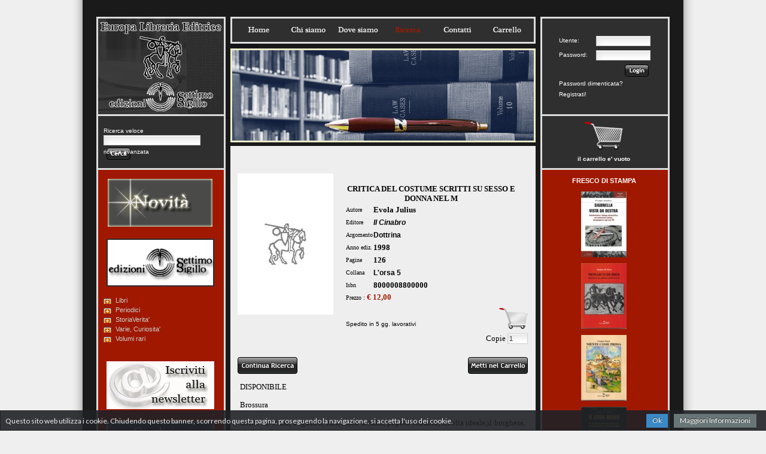

--- FILE ---
content_type: text/html
request_url: http://www.libreriaeuropa.it/scheda.asp?id=88
body_size: 73351
content:

<!DOCTYPE html PUBLIC "-//W3C//DTD XHTML 1.0 Transitional//EN" "http://www.w3.org/TR/xhtml1/DTD/xhtml1-transitional.dtd">
<html xmlns="http://www.w3.org/1999/xhtml">
<head>
<meta http-equiv="Content-Type" content="text/html; charset=utf-8" />

<title>Europa Libreria Editrice</title>
<link href="base.css" rel="stylesheet" type="text/css" />
<link rel="stylesheet" href="modal-message.css" type="text/css">
<script type="text/javascript" src="js/ajax.js"></script>
<script type="text/javascript" src="js/modal-message.js"></script>
<script type="text/javascript" src="js/ajax-dynamic-content.js"></script>

<script type="text/javascript" src="js/prototype.js"></script>
<script type="text/javascript" src="js/scriptaculous.js?load=effects,builder"></script>
<script type="text/javascript" src="js/lightbox.js"></script>
<link rel="stylesheet" href="css/lightbox.css" type="text/css" media="screen" />

<script type="text/javascript">
<!--
messageObj = new DHTML_modalMessage();	// We only create one object of this class
messageObj.setShadowOffset(5);	// Large shadow

function displayMessage(url)
{
	messageObj.setSource(url);
	messageObj.setCssClassMessageBox(false);
	messageObj.setSize(400,200);
	messageObj.setShadowDivVisible(true);	// Enable shadow for these boxes
	messageObj.display();
}

function displayStaticMessage(messageContent,cssClass)
{
	messageObj.setHtmlContent(messageContent);
	messageObj.setSize(300,230);
	messageObj.setCssClassMessageBox(cssClass);
	messageObj.setSource(false);	// no html source since we want to use a static message here.
	messageObj.setShadowDivVisible(true);	// Disable shadow for these boxes	
	messageObj.display();
}

function closeMessage()
{
	messageObj.close();	
}

// -->
</script>

<script type="text/javascript">
<!--
function MM_swapImgRestore() { //v3.0
  var i,x,a=document.MM_sr; for(i=0;a&&i<a.length&&(x=a[i])&&x.oSrc;i++) x.src=x.oSrc;
}
function MM_preloadImages() { //v3.0
  var d=document; if(d.images){ if(!d.MM_p) d.MM_p=new Array();
    var i,j=d.MM_p.length,a=MM_preloadImages.arguments; for(i=0; i<a.length; i++)
    if (a[i].indexOf("#")!=0){ d.MM_p[j]=new Image; d.MM_p[j++].src=a[i];}}
}

function MM_findObj(n, d) { //v4.01
  var p,i,x;  if(!d) d=document; if((p=n.indexOf("?"))>0&&parent.frames.length) {
    d=parent.frames[n.substring(p+1)].document; n=n.substring(0,p);}
  if(!(x=d[n])&&d.all) x=d.all[n]; for (i=0;!x&&i<d.forms.length;i++) x=d.forms[i][n];
  for(i=0;!x&&d.layers&&i<d.layers.length;i++) x=MM_findObj(n,d.layers[i].document);
  if(!x && d.getElementById) x=d.getElementById(n); return x;
}

function MM_swapImage() { //v3.0
  var i,j=0,x,a=MM_swapImage.arguments; document.MM_sr=new Array; for(i=0;i<(a.length-2);i+=3)
   if ((x=MM_findObj(a[i]))!=null){document.MM_sr[j++]=x; if(!x.oSrc) x.oSrc=x.src; x.src=a[i+2];}
}
//-->
</script>

<!-- news scroll -->
<script src="js/jquery.tools.min.js"></script>
<link rel="stylesheet" type="text/css" href="css/scrollable-vertical.css" />
<!---->
</head>
<body id="ricerca">
<div id="wrap">
<div style="float:left; width:243px; height:284px;"><div style="float:left; width:243px; height:191px;"><a href="index.asp" onmouseout="MM_swapImgRestore()" onmouseover="MM_swapImage('homelogo','','images/europa_bozza4_01over.jpg',1)"><img src="images/europa_bozza4_01.jpg" alt="Nuova Ricerca" name="homelogo" width="243" height="191" hspace=0 vspace=0 border=0 id="homelogo" /></a></div>
<div style="float:left; width:243px; height:93px; background-image:url(images/europa_bozza4_05.gif);">

<div id="trova" style="float:left; width:205px; margin-left:35px; margin-top:20px; height:44px;">
<div style="float:left; height:14px; width:205px; text-align:left;"><font size="1" color="#FFFFFF">Ricerca veloce</font></div>
<form method="POST" action="ricerca.asp" target="_parent" name="ricercatop" class="searchform" style="width:282px; height:24px;">
<div style="float:left; height:24px; width:205px; text-align:left;">
<div style="float:left; height:22px;"><font size="1px"><input name="completa" type="text" size="25" style="padding-left:1px; margin-top:1px;"/></font></div>
<div style="float:left; height:22px; margin-left:5px;"><INPUT onmouseout="MM_swapImgRestore()" onmouseover="MM_swapImage('show_ricerca','','images/bp_cercaover.png',1)" TYPE="image" SRC="images/bp_cerca.png" NAME="show_ricerca" id="show_ricerca" ALT="Cerca" style="border:none; padding:0; background:none;"></div>
</div>
</form>
<div style="float:left; height:14px; width:205px; text-align:left; margin-top:-3px;"><font size="1"><a href="ricerca.asp?ric=all" style="color:#fff;">ricerca avanzata</a></font></div>
</div>

</div>

<script>
  (function(i,s,o,g,r,a,m){i['GoogleAnalyticsObject']=r;i[r]=i[r]||function(){
  (i[r].q=i[r].q||[]).push(arguments)},i[r].l=1*new Date();a=s.createElement(o),
  m=s.getElementsByTagName(o)[0];a.async=1;a.src=g;m.parentNode.insertBefore(a,m)
  })(window,document,'script','//www.google-analytics.com/analytics.js','ga');

  ga('create', 'UA-10756949-15', 'auto');
  ga('set', 'anonymizeIp', true);
  ga('send', 'pageview');

</script></div>
<div style="float:left; width:518px; height:284px;">
<div style="float:left; width:518px; height:76px;"><link href="base.css" rel="stylesheet" type="text/css" />

<div style="float:left; width:508px; height:76px; background-image:url(images/europa_bozza4_02.gif); padding-left:10px; padding-top:37px;">
<ul id="topnav">
<li class="home"><a href="index.asp">Home</a></li>
<li class="chisiamo"><a href="chisiamo.asp">Chisiamo</a></li>
<li class="dovesiamo"><a href="dovesiamo.asp">Dovesiamo</a></li>
<li class="ricerca"><a href="ricerca.asp?ric=all">Ricerca</a></li>
<li class="contatti"><a href="contatti.asp">Contatti</a></li>
<li class="carrello"><a href="carrello.asp">Carrello</a></li>
</ul>
</div>
</div>
<div style="float:left; width:518px; height:168px;"><img src="images/europa_bozza4_04.gif" width="518" height="168" alt=""></div>
<div style="float:left; width:518px; height:40px; background-image:url(images/europa_bozza4_07.gif);"></div>
</div>
<div style="float:left; width:243px; height:284px;"><div style="float:left; width:243px; height:191px; background-image:url(images/europa_bozza4_03.png);">

<div style="float:left; margin-left:20px; margin-right:20px; margin-top:40px; width:150px; height:150px;">


 <div style="float:left; height:100px; width:150px; margin-top:20px; margin-left:15px;">
 <form method="POST" action="accesso.asp" target="_parent" style="margin:0px; padding:0px;">
 <div style="float:left; width:60px; height:24px;"><font class="testofontsx">Utente:</font></div>
 <div style="float:left; width:88px; height:24px; margin-left:2px;"><font size="1px"><input type="text" name="nome_utente" size="13"></font></div>
 <div style="float:left; width:60px; height:24px;"><font class="testofontsx">Password:</font></div>
 <div style="float:left; width:88px; height:24px; margin-left:2px;"><font size="1px"><input type="password" name="password" size="13"></font></div>
 <div style="float:left; width:40px; height:24px; margin-left:110px; text-align:left;"><INPUT onmouseout="MM_swapImgRestore()" onmouseover="MM_swapImage('show_login','','images/bp_loginover.png',1)" TYPE="image" SRC="images/bp_login.png" NAME="show_login" id="show_login" ALT="login" style="border:none; padding:0; background:none;"></div>
 <div style="float:left; width:150px; height:18px;"><font class="testofontsx"><a href="login.asp" style="color:#fff;">Password dimenticata?</a></font></div>
 <div style="float:left; width:150px; height:18px;"><font class="testofontsx"><a href="registrazione.asp" style="color:#fff;">Registrati!</a></font></div>
 <input type="hidden" name="pagefrom" value="/scheda.asp">
 <input type="hidden" name="pagequery" value="id=88">
 </form>
 </div>


</div>

</div>
<div style="float:left; width:243px; height:93px; background-image:url(images/europa_bozza4_06.gif);">

<div class="login_carrello" style="float:left; width:220px; margin-top:5px; text-align:center;">
 
  <div style="text-align:center;"><a href="carrello.asp"><img src="images/shoppingcartmed.png" alt="Carrello" width="64" height="64" border="0"/></a></div>
  <div style="text-align:center; margin-top:0px; color:#FFF;">il carrello e' vuoto</div>
 
</div>

</div>
</div>

<div id="content-wrap-home"><div id="content">
<div id="sidebar-left"><link href="base.css" rel="stylesheet" type="text/css" />


<div style="float:left; width:243px; min-height:386px; height:auto; background-image:url(images/europa_bozza4_08.gif);">

<div style="float:left; width:180px; height:80px; margin-left:42px; margin-top:15px; margin-bottom:5px;"><a href="ricerca.asp?novita=1"><IMG SRC="images/banner_novita2.gif" alt="Novita'" width="175" height="80" BORDER=0></a>
</div>

<div style="float:left; width:180px; height:80px; margin-left:40px; margin-top:15px; margin-bottom:15px;"><a href="ricerca.asp?editoreid=4"><IMG SRC="images/banner_settimosigillo.gif" alt="Casa Editrice Settimo Sigillo" width="180" height="80" BORDER=0></a>
</div>

<script type="text/javascript">
 jQuery.noConflict();
 jQuery(document).ready(function($){	
		$("a.trigger").click(function () {
		   $(this).next().animate({
			  height: 'toggle', opacity: 'toggle'
			}, "slow");
			$(this).toggleClass("opened");
			return false;
		}); 
	});
</script>
<div id="leftSide">
<a class="trigger" href="#">Libri</a>
<ul class="level1">
<li class="li-level1"><a class="trigger" href="#">Anni di piombo</a>
	<ul class="level2">
	<li class="li-level1"><a href="ricerca.asp?argomentoid=67">Approfondimenti</a></li>
	<li class="li-level1"><a href="ricerca.asp?argomentoid=66">Destra</a></li>
	<li class="li-level1"><a href="ricerca.asp?argomentoid=33">Neofascismo</a></li>
	<li class="li-level1"><a href="ricerca.asp?argomentoid=51">Sinistra</a></li>
	<li class="li-level1"><a href="ricerca.asp?argomentoid=50">Terrorismo</a></li>
	<li class="li-level1"><a href="ricerca.asp?argomentoid=65">Testimonianze</a></li>
	<li class="li-level1"><a href="ricerca.asp?argomentoid=1">Varia</a></li>
	</ul>
</li>
<li class="li-level1"><a class="trigger" href="#">Arte</a>
	<ul class="level2">
	<li class="li-level1"><a href="ricerca.asp?argomentoid=25">Architettura</a></li>
	<li class="li-level1"><a href="ricerca.asp?argomentoid=9">Dadaismo</a></li>
	<li class="li-level1"><a href="ricerca.asp?argomentoid=74">Fumetti</a></li>
	<li class="li-level1"><a href="ricerca.asp?argomentoid=45">Futurismo</a></li>
	<li class="li-level1"><a href="ricerca.asp?argomentoid=43">Saggi</a></li>
	<li class="li-level1"><a href="ricerca.asp?argomentoid=81">Pittura</a></li>
    </ul>
</li>
<li class="li-level1"><a class="trigger" href="#">Costume</a>
	<ul class="level2">
	<li class="li-level1"><a href="ricerca.asp?argomentoid=80">Cinema</a></li>
	<li class="li-level1"><a href="ricerca.asp?argomentoid=53">Folklore</a></li>
	<li class="li-level1"><a href="ricerca.asp?argomentoid=15">Mode</a></li>
	<li class="li-level1"><a href="ricerca.asp?argomentoid=78">Musica</a></li>
	<li class="li-level1"><a href="ricerca.asp?argomentoid=60">Sport</a></li>
	<li class="li-level1"><a href="ricerca.asp?argomentoid=1">Varia</a></li>
    </ul>
</li>
<li class="li-level1"><a class="trigger" href="#">Destra e dintorni</a>
	<ul class="level2">
	<li class="li-level1"><a href="ricerca.asp?argomentoid=31">Cultura</a></li>
	<li class="li-level1"><a href="ricerca.asp?argomentoid=8">Dottrina</a></li>
	<li class="li-level1"><a href="ricerca.asp?argomentoid=29">Msi</a></li>
	<li class="li-level1"><a href="ricerca.asp?argomentoid=33">Neofascismo</a></li>
	<li class="li-level1"><a href="ricerca.asp?argomentoid=1">Varia</a></li>
	</ul>
</li>
<li class="li-level1"><a class="trigger" href="#">Esoterismo</a>
	<ul class="level2">
	<li class="li-level1"><a href="ricerca.asp?argomentoid=14">Alchimia</a></li>
	<li class="li-level1"><a href="ricerca.asp?argomentoid=36">Antropologia</a></li>
	<li class="li-level1"><a href="ricerca.asp?argomentoid=58">Antroposofia</a></li>
	<li class="li-level1"><a href="ricerca.asp?argomentoid=56">Araldica</a></li>
	<li class="li-level1"><a href="ricerca.asp?argomentoid=24">Classici</a></li>
	<li class="li-level1"><a href="ricerca.asp?argomentoid=17">Cristiano</a></li>
	<li class="li-level1"><a href="ricerca.asp?argomentoid=8">Dottrina</a></li>
	<li class="li-level1"><a href="ricerca.asp?argomentoid=40">Interpretazioni</a></li>
	<li class="li-level1"><a href="ricerca.asp?argomentoid=68">Judaica</a></li>
	<li class="li-level1"><a href="ricerca.asp?argomentoid=76">Magia</a></li>
	<li class="li-level1"><a href="ricerca.asp?argomentoid=18">Massoneria</a></li>
	<li class="li-level1"><a href="ricerca.asp?argomentoid=1">Varia</a></li>
	</ul>
</li>
<li class="li-level1"><a class="trigger" href="#">Fascismo</a>
	<ul class="level2">
	<li class="li-level1"><a href="ricerca.asp?argomentoid=12">Altri fascismi</a></li>
	<li class="li-level1"><a href="ricerca.asp?argomentoid=62">Antifascismo</a></li>
	<li class="li-level1"><a href="ricerca.asp?argomentoid=2">Ideologia</a></li>
	<li class="li-level1"><a href="ricerca.asp?argomentoid=4">Italia</a></li>
	<li class="li-level1"><a href="ricerca.asp?argomentoid=13">Nazionalsocialismo</a></li>
	<li class="li-level1"><a href="ricerca.asp?argomentoid=30">RSI</a></li>
	<li class="li-level1"><a href="ricerca.asp?argomentoid=41">Seconda Guerra Mondiale</a></li>
	<li class="li-level1"><a href="ricerca.asp?argomentoid=77">Sindacalismo Rivoluzionario</a></li>
	<li class="li-level1"><a href="ricerca.asp?argomentoid=1">Varia</a></li>
	</ul>
</li>
<li class="li-level1"><a class="trigger" href="#">Filosofia</a>
	<ul class="level2">
	<li class="li-level1"><a href="ricerca.asp?argomentoid=37">Classica</a></li>
	<li class="li-level1"><a href="ricerca.asp?argomentoid=24">Classici</a></li>
	<li class="li-level1"><a href="ricerca.asp?argomentoid=6">Contemporanea</a></li>
	<li class="li-level1"><a href="ricerca.asp?argomentoid=40">Interpretazioni</a></li>
	<li class="li-level1"><a href="ricerca.asp?argomentoid=38">Medioevale</a></li>
	<li class="li-level1"><a href="ricerca.asp?argomentoid=11">Orientale</a></li>
	<li class="li-level1"><a href="ricerca.asp?argomentoid=1">Varia</a></li>
	</ul>
</li>
<li class="li-level1"><a class="trigger" href="#">Letteratura</a>
	<ul class="level2">
	<li class="li-level1"><a href="ricerca.asp?argomentoid=21">Atti convegni</a></li>
	<li class="li-level1"><a href="ricerca.asp?argomentoid=7">Biografie</a></li>
	<li class="li-level1"><a href="ricerca.asp?argomentoid=24">Classici</a></li>
	<li class="li-level1"><a href="ricerca.asp?argomentoid=19">Diari</a></li>
	<li class="li-level1"><a href="ricerca.asp?argomentoid=10">Epistolari</a></li>
	<li class="li-level1"><a href="ricerca.asp?argomentoid=54">Fantasy</a></li>
	<li class="li-level1"><a href="ricerca.asp?argomentoid=42">Poesia</a></li>
	<li class="li-level1"><a href="ricerca.asp?argomentoid=49">Racconti</a></li>
	<li class="li-level1"><a href="ricerca.asp?argomentoid=5">Romanzi</a></li>
	<li class="li-level1"><a href="ricerca.asp?argomentoid=43">Saggi</a></li>
	<li class="li-level1"><a href="ricerca.asp?argomentoid=39">Teatro</a></li>
	<li class="li-level1"><a href="ricerca.asp?argomentoid=1&materiaid=3">Varia</a></li>
	<li class="li-level1"><a href="ricerca.asp?argomentoid=20">Viaggi</a></li>
	</ul>
</li>
<li class="li-level1"><a class="trigger" href="#">Mitologia</a>
	<ul class="level2">
	<li class="li-level1"><a href="ricerca.asp?argomentoid=22">Nordica</a></li>
	<li class="li-level1"><a href="ricerca.asp?argomentoid=1">Varia</a></li>
	</ul>
</li>
<li class="li-level1"><a class="trigger" href="#">Politica</a>
	<ul class="level2">
	<li class="li-level1"><a href="ricerca.asp?argomentoid=3">Americanismo</a></li>
	<li class="li-level1"><a href="ricerca.asp?argomentoid=63">Anarchia</a></li>
	<li class="li-level1"><a href="ricerca.asp?argomentoid=34">Comunismo</a></li>
	<li class="li-level1"><a href="ricerca.asp?argomentoid=31">Cultura</a></li>
	<li class="li-level1"><a href="ricerca.asp?argomentoid=66">Destra</a></li>
	<li class="li-level1"><a href="ricerca.asp?argomentoid=8">Dottrina</a></li>
	<li class="li-level1"><a href="ricerca.asp?argomentoid=2">Ideologia</a></li>
	<li class="li-level1"><a href="ricerca.asp?argomentoid=47">Mondialismo</a></li>
	<li class="li-level1"><a href="ricerca.asp?argomentoid=51">Sinistra</a></li>
	<li class="li-level1"><a href="ricerca.asp?argomentoid=50">Terrorismo</a></li>
	<li class="li-level1"><a href="ricerca.asp?argomentoid=1">Varia</a></li>
	</ul>
</li>
<li class="li-level1"><a class="trigger" href="#">Religioni</a>
	<ul class="level2">
	<li class="li-level1"><a href="ricerca.asp?argomentoid=27">Cattolicesimo</a></li>
	<li class="li-level1"><a href="ricerca.asp?argomentoid=71">Ebraismo</a></li>
	<li class="li-level1"><a href="ricerca.asp?argomentoid=26">Islam</a></li>
	<li class="li-level1"><a href="ricerca.asp?argomentoid=75">Orientali</a></li>
	<li class="li-level1"><a href="ricerca.asp?argomentoid=43">Saggi</a></li>
	<li class="li-level1"><a href="ricerca.asp?argomentoid=1">Varia</a></li>
	</ul>
</li>
<li class="li-level1"><a class="trigger" href="#">Scienze</a>
	<ul class="level2">
	<li class="li-level1"><a href="ricerca.asp?argomentoid=36">Antropologia</a></li>
	<li class="li-level1"><a href="ricerca.asp?argomentoid=61">Corporativismo</a></li>
	<li class="li-level1"><a href="ricerca.asp?argomentoid=32">Ecologia</a></li>
	<li class="li-level1"><a href="ricerca.asp?argomentoid=35">Economia</a></li>
	<li class="li-level1"><a href="ricerca.asp?argomentoid=44">Etologia</a></li>
	<li class="li-level1"><a href="ricerca.asp?argomentoid=70">Sociologia</a></li>
	<li class="li-level1"><a href="ricerca.asp?argomentoid=1">Varia</a></li>
	</ul>
</li>
<li class="li-level1"><a class="trigger" href="#">Storia</a>
	<ul class="level2">
	<li class="li-level1"><a href="ricerca.asp?argomentoid=12">Altri fascismi</a></li>
	<li class="li-level1"><a href="ricerca.asp?argomentoid=72">Antica</a></li>
	<li class="li-level1"><a href="ricerca.asp?argomentoid=7">Biografie</a></li>
	<li class="li-level1"><a href="ricerca.asp?argomentoid=6">Contemporanea</a></li>
	<li class="li-level1"><a href="ricerca.asp?argomentoid=79">Etnonazionalismo</a></li>
	<li class="li-level1"><a href="ricerca.asp?argomentoid=23">Geopolitica</a></li>
	<li class="li-level1"><a href="ricerca.asp?argomentoid=2">Ideologia</a></li>
	<li class="li-level1"><a href="ricerca.asp?argomentoid=28">Insorgenze</a></li>
	<li class="li-level1"><a href="ricerca.asp?argomentoid=55">Medioevo</a></li>
	<li class="li-level1"><a href="ricerca.asp?argomentoid=48">Militaria</a></li>
	<li class="li-level1"><a href="ricerca.asp?argomentoid=46">Popoli in lotta</a></li>
	<li class="li-level1"><a href="ricerca.asp?argomentoid=64">Prima Guerra Mondiale</a></li>
	<li class="li-level1"><a href="ricerca.asp?argomentoid=52">Revisionismo</a></li>
	<li class="li-level1"><a href="ricerca.asp?argomentoid=57">Rinascimento</a></li>
	<li class="li-level1"><a href="ricerca.asp?argomentoid=73">Risorgimento</a></li>
	<li class="li-level1"><a href="ricerca.asp?argomentoid=59">Roma</a></li>
	<li class="li-level1"><a href="ricerca.asp?argomentoid=30">RSI</a></li>
	<li class="li-level1"><a href="ricerca.asp?argomentoid=43">Saggi</a></li>
	<li class="li-level1"><a href="ricerca.asp?argomentoid=41">Seconda Guerra Mondiale</a></li>
	<li class="li-level1"><a href="ricerca.asp?argomentoid=65">Testimonianze</a></li>
	<li class="li-level1"><a href="ricerca.asp?argomentoid=1">Varia</a></li>
	</ul>
</li>
<li class="li-level1"><a class="trigger" href="#">Tradizione</a>
	<ul class="level2">
	<li class="li-level1"><a href="ricerca.asp?argomentoid=69">Arti Marziali</a></li>
	<li class="li-level1"><a href="ricerca.asp?argomentoid=8&materiaid=6">Dottrina</a></li>
	<li class="li-level1"><a href="ricerca.asp?argomentoid=40">Interpretazioni</a></li>
	<li class="li-level1"><a href="ricerca.asp?argomentoid=22">Nordica</a></li>
	<li class="li-level1"><a href="ricerca.asp?argomentoid=11">Orientale</a></li>
	<li class="li-level1"><a href="ricerca.asp?argomentoid=16">Romana</a></li>
	<li class="li-level1"><a href="ricerca.asp?argomentoid=1">Varia</a></li>
	</ul>
</li>
</ul>
<div style="clear:both"></div>
<a class="trigger" href="#">Periodici</a>
<ul class="level2">
<li class="li-level1"><a href="ricerca.asp?soggettoid=19">Arthos - prima serie</a></li>
<li class="li-level1"><a href="ricerca.asp?soggettoid=3">Civilt&agrave;</a></li>
<li class="li-level1"><a href="ricerca.asp?soggettoid=7">Convivium</a></li>
<li class="li-level1"><a href="ricerca.asp?soggettoid=16">Corrispondenza Socialista</a></li>
<li class="li-level1"><a href="ricerca.asp?soggettoid=6">De Cive</a></li>
<li class="li-level1"><a href="ricerca.asp?soggettoid=10">Documenti sul comunismo</a></li>
<li class="li-level1"><a href="ricerca.asp?soggettoid=5">Eowin - Alternative femminili</a></li>
<li class="li-level1"><a href="ricerca.asp?soggettoid=1">Futuro Presente</a></li>
<li class="li-level1"><a href="ricerca.asp?soggettoid=11">Il Conciliatore</a></li>
<li class="li-level1"><a href="ricerca.asp?soggettoid=15">Il Settimanale</a></li>
<li class="li-level1"><a href="ricerca.asp?soggettoid=2">Intervento</a></li>
<li class="li-level1"><a href="ricerca.asp?soggettoid=9">L'altro regno</a></li>
<li class="li-level1"><a href="ricerca.asp?soggettoid=14">L'Espresso</a></li>
<li class="li-level1"><a href="ricerca.asp?soggettoid=12">La Tribuna</a></li>
<li class="li-level1"><a href="ricerca.asp?soggettoid=17">Le fotografie del Borghese</a></li>
<li class="li-level1"><a href="ricerca.asp?soggettoid=13">Libera iniziativa</a></li>
<li class="li-level1"><a href="ricerca.asp?soggettoid=4">Militia</a></li>
<li class="li-level1"><a href="ricerca.asp?soggettoid=24">Movimento</a></li>
<li class="li-level1"><a href="ricerca.asp?soggettoid=23">Ordine nuovo</a></li>
<li class="li-level1"><a href="ricerca.asp?soggettoid=21">Partecipare</a></li>
<li class="li-level1"><a href="ricerca.asp?soggettoid=22">Proposta</a></li>
<li class="li-level1"><a href="ricerca.asp?soggettoid=18">Rinascita</a></li>
<li class="li-level1"><a href="ricerca.asp?soggettoid=20">Solstitivm</a></li>
<li class="li-level1"><a href="ricerca.asp?soggettoid=8">Storia e Dossier</a></li>
</ul>
<div style="clear:both"></div>
<a class="trigger" href="#">StoriaVerita'</a>
<ul class="level2">
<li class="li-level1"><a href="#">Prima serie</a></li>
<li class="li-level1"><a href="#">Seconda serie</a></li>
<li class="li-level1"><a href="#">Speciale</a></li>
</ul>
<div style="clear:both"></div>
<a class="trigger" href="#">Varie, Curiosita'</a>
<ul class="level2">
<li class="li-level1"><a href="ricerca.asp?materiaid=28">Curiosit&agrave;</a></li>
</ul>
<div style="clear:both"></div>
<a class="trigger" href="#">Volumi rari</a>
<ul class="level2">
<li class="li-level1"><a href="ricerca.asp?argomentoid=82&materiaid=19">Almanacco</a></li>
<li class="li-level1"><a href="ricerca.asp?argomentoid=82&materiaid=14">Anni di piombo</a></li>
<li class="li-level1"><a href="ricerca.asp?argomentoid=82&materiaid=23">Atti e convegni</a></li>
<li class="li-level1"><a href="ricerca.asp?argomentoid=82&materiaid=16">Biografie</a></li>
<li class="li-level1"><a href="ricerca.asp?argomentoid=82&materiaid=9">Costume</a></li>
<li class="li-level1"><a href="ricerca.asp?argomentoid=82&materiaid=25">Dossier</a></li>
<li class="li-level1"><a href="ricerca.asp?argomentoid=82&materiaid=22">Economia</a></li>
<li class="li-level1"><a href="ricerca.asp?argomentoid=82&materiaid=4">Filosofia</a></li>
<li class="li-level1"><a href="ricerca.asp?argomentoid=82&materiaid=0">Geografia</a></li>
<li class="li-level1"><a href="ricerca.asp?argomentoid=82&materiaid=15">Geopolitica</a></li>
<li class="li-level1"><a href="ricerca.asp?argomentoid=82&materiaid=20">Ideologia</a></li>
<li class="li-level1"><a href="ricerca.asp?argomentoid=82&materiaid=21">Inchiesta</a></li>
<li class="li-level1"><a href="ricerca.asp?argomentoid=82&materiaid=3">Letteratura</a></li>
<li class="li-level1"><a href="ricerca.asp?argomentoid=82&materiaid=17">Locale</a></li>
<li class="li-level1"><a href="ricerca.asp?argomentoid=82&materiaid=18">Memorie</a></li>
<li class="li-level1"><a href="ricerca.asp?argomentoid=82&materiaid=24">Militaria</a></li>
<li class="li-level1"><a href="ricerca.asp?argomentoid=82&materiaid=1">Politica</a></li>
<li class="li-level1"><a href="ricerca.asp?argomentoid=82&materiaid=5">Storia</a></li>
<li class="li-level1"><a href="ricerca.asp?argomentoid=82&materiaid=6">Tradizione</a></li>
<li class="li-level1"><a href="ricerca.asp?argomentoid=82&materiaid=26">Viaggi</a></li>
</ul>
</div>

<div style="float:left; width:180px; height:80px; margin-left:40px; margin-top:15px; margin-bottom:5px;"><a href="mailinglist.asp"><IMG SRC="images/banner_newsletter.gif" alt="Newsletter" width="180" height="80" BORDER=0></a>
</div>

<div style="float:left; width:180px; height:80px; margin-left:40px; margin-top:15px; margin-bottom:5px;"><a href="condizionipag.asp"><IMG SRC="images/condizioni.jpg" alt="Condizioni" width="180" height="80" BORDER=0></a>
</div>

</div>
</div>
<div id="content-centrale" style="position:relative;">

<div style="float:left; margin-left:0px; margin-right:0px; margin-bottom:20px; width:518px; min-height:386px; height:auto;">

<div style="float:left; margin-left:10px; margin-right:10px; width:498px;">

<div style="float:none;	margin:0px; border:0px solid #bdbdbd; padding:5px; height: auto; min-height:640px; text-align:center;">
  
<div style="position:relative; width:auto;">
<table width="100%" border="0" style="border-left-style: none; border-right-style: none; border-left-color:#000080; border-right-color:#000080" cellspacing="1">
<form method="post" action="carrelloins.asp">
<tr><td rowspan="13" width="160" height="124" valign="top" align="center">

<IMG SRC="images/blank.jpg" width="160" height="236" ALT="" border="0">

</td></tr>
<tr><td colspan="3" valign="bottom" style="height: 6px"><font face="tahoma" size=1>&nbsp;</font></td></tr>
<tr><td colspan="3" height="25" valign="top"><font face="tahoma" size=2><b>CRITICA DEL COSTUME SCRITTI SU SESSO E DONNA NEL M</b></font></td></tr>
<tr><td height="20" width="140" align="left"><font face="tahoma" size=1 style="margin-left:20px">Autore</font></td>
<td colspan="2" height="20" align="left"><font face="tahoma" size=2><b>Evola Julius</b></font></td></tr>
<tr><td height="20" width="140" align="left"><font face="tahoma" size=1 style="margin-left:20px">Editore</font></td>
<td colspan="2" height="20" align="left"><font class="testofontscheda"><b><em><a href="ricerca.asp?editoreid=28">
Il Cinabro</a></em></b></font></td></tr>

<tr><td height="20" width="140" align="left"><font face="tahoma" size=1 style="margin-left:20px">Argomento</font></td>
<td colspan="2" height="20" align="left"><font class="testofontscheda"><b><a href="ricerca.asp?argomentoid=8">Dottrina</a></b></font></td></tr>

<tr><td height="20" width="140" align="left"><font face="tahoma" size=1 style="margin-left:20px">Anno ediz.</font></td>
<td colspan="2" height="20" align="left"><font face="tahoma" size=2><b>1998</b></font></td></tr>
<tr><td height="20" width="140" align="left"><font face="tahoma" size=1 style="margin-left:20px">Pagine</font></td>
<td colspan="2" height="20" align="left"><font face="tahoma" size=2><b>126</b></font></td></tr>
<tr><td height="20" width="140" align="left"><font face="tahoma" size=1 style="margin-left:20px">Collana</font></td>
<td colspan="2" height="20" align="left"><font class="testofontscheda"><b><a href="ricerca.asp?collanaid=51">L'orsa 5</a></b></font></td></tr>
<tr><td height="20" width="140" align="left"><font face="tahoma" size=1 style="margin-left:20px">Isbn</font></td>
<td colspan="2" height="20" align="left"><font face="tahoma" size=2><b>8000008800000</b></font></td></tr>
<tr>
<td colspan="3" height="20" width="280" align="left">
   
   <font face="tahoma" size=1 style="margin-left:20px">Prezzo : </font><strong><font face="tahoma" color="#a01800" size="2">&euro; 12,00</font></strong>
   
</td>
</tr>
<tr><td height="10" colspan="2">
   
      <p class="align-left"><font class="testofont" size=1 style="margin-left:20px">Spedito in 5 gg. lavorativi</font></p>
   
</td>
<td height="20" align="right">

<INPUT TYPE="image" SRC="images/shoppingcart.png" NAME="show" ALT="Aggiungi nel carrello" style="border:none; padding:0px; background:none;">
<br /><font face="tahoma" size=2>Copie </font><input align="middle" class="dinput" type="text" name="quantita" size="3" maxlength="5" value="1">

</td>
</tr>
<tr>
<td width="160" rowspan="2" align="center" valign="top"></td>
<td width="100%" height="20" colspan="3" align="right"></td></tr>
<tr>
<td width="140" align="left" valign="top"><a href="ricerca.asp?pag=" onmouseout="MM_swapImgRestore()" onmouseover="MM_swapImage('contric','','images/b_continuaricercaover.png',1)"><img src="images/b_continuaricerca.png" alt="Ricerca" name="contric" width="100" height="28" hspace=0 vspace=0 border=0 id="contric" /></a></td>
<td width="140" valign="top" align="center"></td>
<td valign="top" align="right" width="140">

<INPUT onmouseout="MM_swapImgRestore()" onmouseover="MM_swapImage('metti','','images/b_mettinelcarrelloover.png',1)" TYPE="image" SRC="images/b_mettinelcarrello.png" NAME="metti" id="metti" ALT="Aggiungi nel carrello" style="border:none; padding:0; background:none;">

</td></tr>
<input  type="hidden" name="idarticolo" value="88">
<input type="hidden" name="isbn" value="8000008800000">
<input type="hidden" name="titolo" value="CRITICA DEL COSTUME SCRITTI SU SESSO E DONNA NEL M">
<input type="hidden" name="autore" value="EVOLA JULIUS">
<input type="hidden" name="editore" value="IL CINABRO">

<input type="hidden" name="prezzo" value="12,00">
<input type="hidden" name="sconto" value="0">
<input type="hidden" name="pagina" value="">
</form>

<tr><td colspan="4" valign="bottom" align="left"></td></tr>
 
      <tr>
        <td colspan="4" valign="bottom" align="left">
        <div style="float:none; margin:2px; margin-top:10px; border-top: 0px solid #a01800; padding:2px; height:auto;" align="justify"><font face="tahoma" size=2>DISPONIBILE</font></div>
        <div style="float:none; margin:2px; margin-top:10px; border-top: 0px solid #a01800; padding:2px; height:auto;" align="justify"><font face="tahoma" size=2>Brossura</font></div>
		
          <div style="float:none; margin:2px; margin-top:10px; border-top: 0px solid #a01800; padding:2px; height:auto;" align="justify"> <font face="tahoma" size=2>
            scritti da: roma, augustea, meridiano d'italia, popolo italiano, rivolta ideale,il borghese, civilta', playmen
          </font></div>
          </td>
      </tr>
</table>
</div>

<!-- Suggerimenti -->
<div style="float:none;	margin:2px;	padding:2px; height:auto" align="justify">
<h2>Altri titoli dello stesso autore</h2>


<div style="float:left; width:480px; height:115px; border-top:1px solid #b0091d; padding-top:5px;">
<div style="float:left; width:70px; height:100px;" class="img-shadow"><a href="scheda.asp?id=12830"><IMG SRC="wbresize.aspx?f=9788875576004.jpg&c=100&w=70&h=110&o=1&e=" ALT="" border="0" class="copertinahome"></a></div>

   <font class="testofont"><a href="scheda.asp?id=12830"><strong>ANTAIOS 1960-1970</strong></a>
   <br>Evola Julius
  - <em><a href="ricerca.asp?editoreid=635">
I Libri Del Borghese</a></em>
   <br>Isbn : 9788875576004 - (2019)</font>
   <br />
   
   <font class="testofont">Prezzo : </font><strong><font class="testofont" style="color:#a01800;"><font size="2">&euro; 16,00</font></font></strong>
   

</div>



<div style="float:left; width:480px; height:115px; border-top:1px solid #b0091d; padding-top:5px;">
<div style="float:left; width:70px; height:100px;" class="img-shadow"><a href="scheda.asp?id=5073"><IMG SRC="wbresize.aspx?f=9788889015629.jpg&c=100&w=70&h=110&o=1&e=" ALT="" border="0" class="copertinahome"></a></div>

   <font class="testofont"><a href="scheda.asp?id=5073"><strong>ANTICOMUNISMO POSITIVO</strong></a>
   <br>Evola Julius
  - <em><a href="ricerca.asp?editoreid=23">
Controcorrente</a></em>
   <br>Isbn : 9788889015629 - (2008)</font>
   <br />
   
   <font class="testofont">Prezzo : </font><strong><font class="testofont" style="color:#a01800;"><font size="2">&euro; 15,00</font></font></strong>
   

</div>



<div style="float:left; width:480px; height:115px; border-top:1px solid #b0091d; padding-top:5px;">
<div style="float:left; width:70px; height:100px;" class="img-shadow"><a href="scheda.asp?id=4357"><IMG SRC="wbresize.aspx?f=9788889015162.jpg&c=100&w=70&h=110&o=1&e=" ALT="" border="0" class="copertinahome"></a></div>

   <font class="testofont"><a href="scheda.asp?id=4357"><strong>APOLITIA</strong></a>
   <br>Evola Julius
  - <em><a href="ricerca.asp?editoreid=6">
Fondazione Julius Evola</a></em>
   <br>Isbn : 9788889015162 - (2004)</font>
   <br />
   
   <font class="testofont">Prezzo : </font><strong><font class="testofont" style="color:#a01800;"><font size="2">&euro; 12,00</font></font></strong>
   

</div>



<div style="float:left; width:480px; height:115px; border-top:1px solid #b0091d; padding-top:5px;">
<div style="float:left; width:70px; height:100px;" class="img-shadow"><a href="scheda.asp?id=16"><IMG SRC="wbresize.aspx?f=8000001600003.jpg&c=100&w=70&h=110&o=1&e=" ALT="" border="0" class="copertinahome"></a></div>

   <font class="testofont"><a href="scheda.asp?id=16"><strong>ARTE ASTRATTA</strong></a>
   <br>Evola Julius
  - <em><a href="ricerca.asp?editoreid=6">
Fondazione Julius Evola</a></em>
   <br>Isbn : 8000001600003 - (1992)</font>
   <br />
   
   <font class="testofont">Prezzo : </font><strong><font class="testofont" style="color:#a01800;"><font size="2">&euro; 6,00</font></font></strong>
   

</div>



<div style="float:left; width:480px; height:115px; border-top:1px solid #b0091d; padding-top:5px;">
<div style="float:left; width:70px; height:100px;" class="img-shadow"><a href="scheda.asp?id=15"><IMG SRC="wbresize.aspx?f=8000001500006.jpg&c=100&w=70&h=110&o=1&e=" ALT="" border="0" class="copertinahome"></a></div>

   <font class="testofont"><a href="scheda.asp?id=15"><strong>AUTODIFESA</strong></a>
   <br>Evola Julius
  - <em><a href="ricerca.asp?editoreid=6">
Fondazione Julius Evola</a></em>
   <br>Isbn : 8000001500006 - (1993)</font>
   <br />
   
   <font class="testofont">Prezzo : </font><strong><font class="testofont" style="color:#a01800;"><font size="2">&euro; 6,00</font></font></strong>
   

</div>



<div style="float:left; width:480px; height:115px; border-top:1px solid #b0091d; padding-top:5px;">
<div style="float:left; width:70px; height:100px;" class="img-shadow"><a href="scheda.asp?id=87"><IMG SRC="wbresize.aspx?f=8000008700003.jpg&c=100&w=70&h=110&o=1&e=" ALT="" border="0" class="copertinahome"></a></div>

   <font class="testofont"><a href="scheda.asp?id=87"><strong>CARATTERE</strong></a>
   <br>Evola Julius
  - <em><a href="ricerca.asp?editoreid=28">
Il Cinabro</a></em>
   <br>Isbn : 8000008700003 - (1996)</font>
   <br />
   
   <font class="testofont">Prezzo : </font><strong><font class="testofont" style="color:#a01800;"><font size="2">&euro; 8,00</font></font></strong>
   

</div>



<div style="float:left; width:480px; height:115px; border-top:1px solid #b0091d; padding-top:5px;">
<div style="float:left; width:70px; height:100px;" class="img-shadow"><a href="scheda.asp?id=96"><IMG SRC="wbresize.aspx?f=9788827220474.jpg&c=100&w=70&h=110&o=1&e=" ALT="" border="0" class="copertinahome"></a></div>

   <font class="testofont"><a href="scheda.asp?id=96"><strong>CAVALCARE LA TIGRE</strong></a>
   <br>Evola Julius
  - <em><a href="ricerca.asp?editoreid=8">
Mediterranee</a></em>
   <br>Isbn : 9788827220474 - (2021)</font>
   <br />
   
   <font class="testofont">Prezzo : </font><strong><font class="testofont" style="color:#a01800;"><font size="2">&euro; 27,50</font></font></strong>
   

</div>



<div style="float:left; width:480px; height:115px; border-top:1px solid #b0091d; padding-top:5px;">
<div style="float:left; width:70px; height:100px;" class="img-shadow"><a href="scheda.asp?id=10634"><IMG SRC="wbresize.aspx?f=9788889015827.jpg&c=100&w=70&h=110&o=1&e=" ALT="" border="0" class="copertinahome"></a></div>

   <font class="testofont"><a href="scheda.asp?id=10634"><strong>CIVILTA' AMERICANA</strong></a>
   <br>Evola Julius
  - <em><a href="ricerca.asp?editoreid=23">
Controcorrente</a></em>
   <br>Isbn : 9788889015827 - (2008)</font>
   <br />
   
   <font class="testofont">Prezzo : </font><strong><font class="testofont" style="color:#a01800;"><font size="2">&euro; 10,00</font></font></strong>
   

</div>



<div style="float:left; width:480px; height:115px; border-top:1px solid #b0091d; padding-top:5px;">
<div style="float:left; width:70px; height:100px;" class="img-shadow"><a href="scheda.asp?id=10994"><IMG SRC="wbresize.aspx?f=8000109940001.jpg&c=100&w=70&h=110&o=1&e=" ALT="" border="0" class="copertinahome"></a></div>

   <font class="testofont"><a href="scheda.asp?id=10994"><strong>DAL CREPUSCOLO ALL'OSCURAMENTO DELLA TRADIZIONE</strong></a>
   <br>Evola Julius
  - <em><a href="ricerca.asp?editoreid=1562">
Centro Studi Tradizionali</a></em>
   <br>Isbn : 8000109940001 - (1989)</font>
   <br />
   
   <font class="testofont">Prezzo : </font><strong><font class="testofont" style="color:#a01800;"><font size="2">&euro; 17,00</font></font></strong>
   

</div>



<div style="float:left; width:480px; height:115px; border-top:1px solid #b0091d; padding-top:5px;">
<div style="float:left; width:70px; height:100px;" class="img-shadow"><a href="scheda.asp?id=18320"><IMG SRC="wbresize.aspx?f=9788827233788.jpg&c=100&w=70&h=110&o=1&e=" ALT="" border="0" class="copertinahome"></a></div>

   <font class="testofont"><a href="scheda.asp?id=18320"><strong>DAL MEDITERRANEO AL NORD OLIMPICO</strong></a>
   <br>Evola Julius
  - <em><a href="ricerca.asp?editoreid=8">
Mediterranee</a></em>
   <br>Isbn : 9788827233788 - (2025)</font>
   <br />
   
   <font class="testofont">Prezzo : </font><strong><font class="testofont" style="color:#a01800;"><font size="2">&euro; 31,50</font></font></strong>
   

</div>



<div style="float:left; width:480px; height:115px; border-top:1px solid #b0091d; padding-top:5px;">
<div style="float:left; width:70px; height:100px;" class="img-shadow"><a href="scheda.asp?id=16339"><IMG SRC="wbresize.aspx?f=8000163390002.jpg&c=100&w=70&h=110&o=1&e=" ALT="" border="0" class="copertinahome"></a></div>

   <font class="testofont"><a href="scheda.asp?id=16339"><strong>DIARIO 1943-'44</strong></a>
   <br>Evola Julius
  - <em><a href="ricerca.asp?editoreid=2310">
Centro Studi Evoliani</a></em>
   <br>Isbn : 8000163390002 - (1975)</font>
   <br />
   
   <font class="testofont">Prezzo : </font><strong><font class="testofont" style="color:#a01800;"><font size="2">&euro; 18,00</font></font></strong>
   

</div>



<div style="float:left; width:480px; height:115px; border-top:1px solid #b0091d; padding-top:5px;">
<div style="float:left; width:70px; height:100px;" class="img-shadow"><a href="scheda.asp?id=69"><IMG SRC="wbresize.aspx?f=8000006900009.jpg&c=100&w=70&h=110&o=1&e=" ALT="" border="0" class="copertinahome"></a></div>

   <font class="testofont"><a href="scheda.asp?id=69"><strong>DIARIO 1943-1944</strong></a>
   <br>Evola Julius
  - <em><a href="ricerca.asp?editoreid=12">
Sear</a></em>
   <br>Isbn : 8000006900009 - (1989)</font>
   <br />
   
   <font class="testofont">Prezzo : </font><strong><font class="testofont" style="color:#a01800;"><font size="2">&euro; 12,00</font></font></strong>
   

</div>



<div style="float:left; width:480px; height:115px; border-top:1px solid #b0091d; padding-top:5px;">
<div style="float:left; width:70px; height:100px;" class="img-shadow"><a href="scheda.asp?id=73"><IMG SRC="wbresize.aspx?f=8000007300006.jpg&c=100&w=70&h=110&o=1&e=" ALT="" border="0" class="copertinahome"></a></div>

   <font class="testofont"><a href="scheda.asp?id=73"><strong>DIORAMA FILOSOFICO</strong></a>
   <br>Evola Julius
  - <em><a href="ricerca.asp?editoreid=17">
Europa</a></em>
   <br>Isbn : 8000007300006 - (1973)</font>
   <br />
   
   <font class="testofont">Prezzo : </font><strong><font class="testofont" style="color:#a01800;"><font size="2">&euro; 50,00</font></font></strong>
   

</div>



<div style="float:left; width:480px; height:115px; border-top:1px solid #b0091d; padding-top:5px;">
<div style="float:left; width:70px; height:100px;" class="img-shadow"><a href="scheda.asp?id=16242"><IMG SRC="wbresize.aspx?f=9788832031195.jpg&c=100&w=70&h=110&o=1&e=" ALT="" border="0" class="copertinahome"></a></div>

   <font class="testofont"><a href="scheda.asp?id=16242"><strong>DIORAMA FILOSOFICO</strong></a>
   <br>Evola Julius
  - <em><a href="ricerca.asp?editoreid=28">
Il Cinabro</a></em>
   <br>Isbn : 9788832031195 - (2022)</font>
   <br />
   
   <font class="testofont">Prezzo : </font><strong><font class="testofont" style="color:#a01800;"><font size="2">&euro; 28,00</font></font></strong>
   

</div>



<div style="float:left; width:480px; height:115px; border-top:1px solid #b0091d; padding-top:5px;">
<div style="float:left; width:70px; height:100px;" class="img-shadow"><a href="scheda.asp?id=57"><IMG SRC="wbresize.aspx?f=8000005700006.jpg&c=100&w=70&h=110&o=1&e=" ALT="" border="0" class="copertinahome"></a></div>

   <font class="testofont"><a href="scheda.asp?id=57"><strong>DUE IMPERATORI</strong></a>
   <br>Evola Julius
  - <em><a href="ricerca.asp?editoreid=15">
Edizioni Di Ar</a></em>
   <br>Isbn : 8000005700006 - (1977)</font>
   <br />
   
   <font class="testofont">Prezzo : </font><strong><font class="testofont" style="color:#a01800;"><font size="2">&euro; 6,00</font></font></strong>
   

</div>



<div style="float:left; width:480px; height:115px; border-top:1px solid #b0091d; padding-top:5px;">
<div style="float:left; width:70px; height:100px;" class="img-shadow"><a href="scheda.asp?id=3207"><IMG SRC="wbresize.aspx?f=8000320700002.jpg&c=100&w=70&h=110&o=1&e=" ALT="" border="0" class="copertinahome"></a></div>

   <font class="testofont"><a href="scheda.asp?id=3207"><strong>ECONOMICISMO</strong></a>
   <br>Evola Julius
  - <em><a href="ricerca.asp?editoreid=4">
Settimo Sigillo</a></em>
   <br>Isbn : 8000320700002 - (2001)</font>
   <br />
   
   <font class="testofont">Prezzo : </font><strong><font class="testofont" style="color:#a01800;"><font size="2">&euro; 7,00</font></font></strong>
   

</div>



<div style="float:left; width:480px; height:115px; border-top:1px solid #b0091d; padding-top:5px;">
<div style="float:left; width:70px; height:100px;" class="img-shadow"><a href="scheda.asp?id=11693"><IMG SRC="wbresize.aspx?f=9788885574014.jpg&c=100&w=70&h=110&o=1&e=" ALT="" border="0" class="copertinahome"></a></div>

   <font class="testofont"><a href="scheda.asp?id=11693"><strong>ERNST JUNGER</strong></a>
   <br>Evola Julius
  - <em><a href="ricerca.asp?editoreid=1653">
Passaggio Al Bosco</a></em>
   <br>Isbn : 9788885574014 - (2017)</font>
   <br />
   
   <font class="testofont">Prezzo : </font><strong><font class="testofont" style="color:#a01800;"><font size="2">&euro; 12,00</font></font></strong>
   

</div>



<div style="float:left; width:480px; height:115px; border-top:1px solid #b0091d; padding-top:5px;">
<div style="float:left; width:70px; height:100px;" class="img-shadow"><a href="scheda.asp?id=52"><IMG SRC="wbresize.aspx?f=8000005200001.jpg&c=100&w=70&h=110&o=1&e=" ALT="" border="0" class="copertinahome"></a></div>

   <font class="testofont"><a href="scheda.asp?id=52"><strong>ESPLORAZIONI E DISAMINE VOL. I 1934-IX 1939-XIV</strong></a>
   <br>Evola Julius
  - <em><a href="ricerca.asp?editoreid=13">
All'insegna Del Veltro</a></em>
   <br>Isbn : 8000005200001 - (1994)</font>
   <br />
   
   <font class="testofont">Prezzo : </font><strong><font class="testofont" style="color:#a01800;"><font size="2">&euro; 17,50</font></font></strong>
   

</div>



<div style="float:left; width:480px; height:115px; border-top:1px solid #b0091d; padding-top:5px;">
<div style="float:left; width:70px; height:100px;" class="img-shadow"><a href="scheda.asp?id=53"><IMG SRC="wbresize.aspx?f=8000005300008.jpg&c=100&w=70&h=110&o=1&e=" ALT="" border="0" class="copertinahome"></a></div>

   <font class="testofont"><a href="scheda.asp?id=53"><strong>ESPLORAZIONI E DISAMINE VOL. II 1940-XVI 1943-XIX</strong></a>
   <br>Evola Julius
  - <em><a href="ricerca.asp?editoreid=13">
All'insegna Del Veltro</a></em>
   <br>Isbn : 8000005300008 - (1995)</font>
   <br />
   
   <font class="testofont">Prezzo : </font><strong><font class="testofont" style="color:#a01800;"><font size="2">&euro; 17,50</font></font></strong>
   

</div>



<div style="float:left; width:480px; height:115px; border-top:1px solid #b0091d; padding-top:5px;">
<div style="float:left; width:70px; height:100px;" class="img-shadow"><a href="scheda.asp?id=6437"><IMG SRC="wbresize.aspx?f=8000643700000.jpg&c=100&w=70&h=110&o=1&e=" ALT="" border="0" class="copertinahome"></a></div>

   <font class="testofont"><a href="scheda.asp?id=6437"><strong>ETICA ARIA</strong></a>
   <br>Evola Julius
  - <em><a href="ricerca.asp?editoreid=599">
Arthos</a></em>
   <br>Isbn : 8000643700000 - (2004)</font>
   <br />
   
   <font class="testofont">Prezzo : </font><strong><font class="testofont" style="color:#a01800;"><font size="2">&euro; 7,00</font></font></strong>
   

</div>



<div style="float:left; width:480px; height:115px; border-top:1px solid #b0091d; padding-top:5px;">
<div style="float:left; width:70px; height:100px;" class="img-shadow"><a href="scheda.asp?id=16338"><IMG SRC="wbresize.aspx?f=8000163380003.jpg&c=100&w=70&h=110&o=1&e=" ALT="" border="0" class="copertinahome"></a></div>

   <font class="testofont"><a href="scheda.asp?id=16338"><strong>ETICA ARIA</strong></a>
   <br>Evola Julius
  - <em><a href="ricerca.asp?editoreid=2310">
Centro Studi Evoliani</a></em>
   <br>Isbn : 8000163380003 - (1976)</font>
   <br />
   
   <font class="testofont">Prezzo : </font><strong><font class="testofont" style="color:#a01800;"><font size="2">&euro; 20,00</font></font></strong>
   

</div>



<div style="float:left; width:480px; height:115px; border-top:1px solid #b0091d; padding-top:5px;">
<div style="float:left; width:70px; height:100px;" class="img-shadow"><a href="scheda.asp?id=19"><IMG SRC="wbresize.aspx?f=8000001900004.jpg&c=100&w=70&h=110&o=1&e=" ALT="" border="0" class="copertinahome"></a></div>

   <font class="testofont"><a href="scheda.asp?id=19"><strong>EUROPA UNA: FORMA E PRESUPPOSTI</strong></a>
   <br>Evola Julius
  - <em><a href="ricerca.asp?editoreid=6">
Fondazione Julius Evola</a></em>
   <br>Isbn : 8000001900004 - (1996)</font>
   <br />
   
   <font class="testofont">Prezzo : </font><strong><font class="testofont" style="color:#a01800;"><font size="2">&euro; 10,00</font></font></strong>
   

</div>



<div style="float:left; width:480px; height:115px; border-top:1px solid #b0091d; padding-top:5px;">
<div style="float:left; width:70px; height:100px;" class="img-shadow"><a href="scheda.asp?id=15953"><IMG SRC="wbresize.aspx?f=8000159530009.jpg&c=100&w=70&h=110&o=1&e=" ALT="" border="0" class="copertinahome"></a></div>

   <font class="testofont"><a href="scheda.asp?id=15953"><strong>EUROPA UNA: FORMA E PRESUPPOSTI  - 1^ EDIZIONE</strong></a>
   <br>Evola Julius
  - <em><a href="ricerca.asp?editoreid=6">
Fondazione Julius Evola</a></em>
   <br>Isbn : 8000159530009 - (1979)</font>
   <br />
   
   <font class="testofont">Prezzo : </font><strong><font class="testofont" style="color:#a01800;"><font size="2">&euro; 10,00</font></font></strong>
   

</div>



<div style="float:left; width:480px; height:115px; border-top:1px solid #b0091d; padding-top:5px;">
<div style="float:left; width:70px; height:100px;" class="img-shadow"><a href="scheda.asp?id=106"><IMG SRC="wbresize.aspx?f=8000010600001.jpg&c=100&w=70&h=110&o=1&e=" ALT="" border="0" class="copertinahome"></a></div>

   <font class="testofont"><a href="scheda.asp?id=106"><strong>EVOLA PORTATILE. CITAZIONI 1920-1974</strong></a>
   <br>Evola Julius
  - <em><a href="ricerca.asp?editoreid=4">
Settimo Sigillo</a></em>
   <br>Isbn : 8000010600001 - (1999)</font>
   <br />
   
   <font class="testofont">Prezzo : </font><strong><font class="testofont" style="color:#a01800;"><font size="2">&euro; 13,00</font></font></strong>
   

</div>



<div style="float:left; width:480px; height:115px; border-top:1px solid #b0091d; padding-top:5px;">
<div style="float:left; width:70px; height:100px;" class="img-shadow"><a href="scheda.asp?id=3278"><IMG SRC="wbresize.aspx?f=9788827213933.jpg&c=100&w=70&h=110&o=1&e=" ALT="" border="0" class="copertinahome"></a></div>

   <font class="testofont"><a href="scheda.asp?id=3278"><strong>FASCISMO E TERZO REICH</strong></a>
   <br>Evola Julius
  - <em><a href="ricerca.asp?editoreid=8">
Mediterranee</a></em>
   <br>Isbn : 9788827213933 - (2020)</font>
   <br />
   
   <font class="testofont">Prezzo : </font><strong><font class="testofont" style="color:#a01800;"><font size="2">&euro; 27,50</font></font></strong>
   

</div>



<div style="float:left; width:480px; height:115px; border-top:1px solid #b0091d; padding-top:5px;">
<div style="float:left; width:70px; height:100px;" class="img-shadow"><a href="scheda.asp?id=91"><IMG SRC="wbresize.aspx?f=8000009100000.jpg&c=100&w=70&h=110&o=1&e=" ALT="" border="0" class="copertinahome"></a></div>

   <font class="testofont"><a href="scheda.asp?id=91"><strong>FENOMENOLOGIA DELL'INDIVIDUO ASSOLUTO</strong></a>
   <br>Evola Julius
  - <em><a href="ricerca.asp?editoreid=8">
Mediterranee</a></em>
   <br>Isbn : 8000009100000 - (2015)</font>
   <br />
   
   <font class="testofont">Prezzo : </font><strong><font class="testofont" style="color:#a01800;"><font size="2">&euro; 26,50</font></font></strong>
   

</div>



<div style="float:left; width:480px; height:115px; border-top:1px solid #b0091d; padding-top:5px;">
<div style="float:left; width:70px; height:100px;" class="img-shadow"><a href="scheda.asp?id=17674"><IMG SRC="wbresize.aspx?f=8000176740009.jpg&c=100&w=70&h=110&o=1&e=" ALT="" border="0" class="copertinahome"></a></div>

   <font class="testofont"><a href="scheda.asp?id=17674"><strong>FENOMENOLOGIA DELL'INDIVIDUO ASSOLUTO</strong></a>
   <br>Evola Julius
  - <em><a href="ricerca.asp?editoreid=8">
Mediterranee</a></em>
   <br>Isbn : 8000176740009 - (1974)</font>
   <br />
   
   <font class="testofont">Prezzo : </font><strong><font class="testofont" style="color:#a01800;"><font size="2">&euro; 18,00</font></font></strong>
   

</div>



<div style="float:left; width:480px; height:115px; border-top:1px solid #b0091d; padding-top:5px;">
<div style="float:left; width:70px; height:100px;" class="img-shadow"><a href="scheda.asp?id=70"><IMG SRC="wbresize.aspx?f=8000007000005.jpg&c=100&w=70&h=110&o=1&e=" ALT="" border="0" class="copertinahome"></a></div>

   <font class="testofont"><a href="scheda.asp?id=70"><strong>FENOMENOLOGIA DELLA SOVVERSIONE</strong></a>
   <br>Evola Julius
  - <em><a href="ricerca.asp?editoreid=12">
Sear</a></em>
   <br>Isbn : 8000007000005 - (1993)</font>
   <br />
   
   <font class="testofont">Prezzo : </font><strong><font class="testofont" style="color:#a01800;"><font size="2">&euro; 20,00</font></font></strong>
   

</div>



<div style="float:left; width:480px; height:115px; border-top:1px solid #b0091d; padding-top:5px;">
<div style="float:left; width:70px; height:100px;" class="img-shadow"><a href="scheda.asp?id=17296"><IMG SRC="wbresize.aspx?f=9788827233146.jpg&c=100&w=70&h=110&o=1&e=" ALT="" border="0" class="copertinahome"></a></div>

   <font class="testofont"><a href="scheda.asp?id=17296"><strong>FUOCO SEGRETO</strong></a>
   <br>Evola Julius
  - <em><a href="ricerca.asp?editoreid=8">
Mediterranee</a></em>
   <br>Isbn : 9788827233146 - (2024)</font>
   <br />
   
   <font class="testofont">Prezzo : </font><strong><font class="testofont" style="color:#a01800;"><font size="2">&euro; 45,00</font></font></strong>
   

</div>



<div style="float:left; width:480px; height:115px; border-top:1px solid #b0091d; padding-top:5px;">
<div style="float:left; width:70px; height:100px;" class="img-shadow"><a href="scheda.asp?id=10268"><IMG SRC="wbresize.aspx?f=8000102680003.jpg&c=100&w=70&h=110&o=1&e=" ALT="" border="0" class="copertinahome"></a></div>

   <font class="testofont"><a href="scheda.asp?id=10268"><strong>GLI EBREI E LA MATEMATICA</strong></a>
   <br>Evola Julius
  - <em><a href="ricerca.asp?editoreid=923">
Sentinella D'italia</a></em>
   <br>Isbn : 8000102680003 - (SD)</font>
   <br />
   
   <font class="testofont">Prezzo : </font><strong><font class="testofont" style="color:#a01800;"><font size="2">&euro; 10,00</font></font></strong>
   

</div>



<div style="float:left; width:480px; height:115px; border-top:1px solid #b0091d; padding-top:5px;">
<div style="float:left; width:70px; height:100px;" class="img-shadow"><a href="scheda.asp?id=17621"><IMG SRC="wbresize.aspx?f=8000176210007.jpg&c=100&w=70&h=110&o=1&e=" ALT="" border="0" class="copertinahome"></a></div>

   <font class="testofont"><a href="scheda.asp?id=17621"><strong>GLI UOMINI E LE ROVINE</strong></a>
   <br>Evola Julius
  - <em><a href="ricerca.asp?editoreid=750">
Giovanni Volpe</a></em>
   <br>Isbn : 8000176210007 - (1972)</font>
   <br />
   
   <font class="testofont">Prezzo : </font><strong><font class="testofont" style="color:#a01800;"><font size="2">&euro; 30,00</font></font></strong>
   

</div>



<div style="float:left; width:480px; height:115px; border-top:1px solid #b0091d; padding-top:5px;">
<div style="float:left; width:70px; height:100px;" class="img-shadow"><a href="scheda.asp?id=45"><IMG SRC="wbresize.aspx?f=9788827214275.jpg&c=100&w=70&h=110&o=1&e=" ALT="" border="0" class="copertinahome"></a></div>

   <font class="testofont"><a href="scheda.asp?id=45"><strong>GLI UOMINI E LE ROVINE</strong></a>
   <br>Evola Julius
  - <em><a href="ricerca.asp?editoreid=8">
Mediterranee</a></em>
   <br>Isbn : 9788827214275 - (2021)</font>
   <br />
   
   <font class="testofont">Prezzo : </font><strong><font class="testofont" style="color:#a01800;"><font size="2">&euro; 27,00</font></font></strong>
   

</div>



<div style="float:left; width:480px; height:115px; border-top:1px solid #b0091d; padding-top:5px;">
<div style="float:left; width:70px; height:100px;" class="img-shadow"><a href="scheda.asp?id=12"><IMG SRC="wbresize.aspx?f=8000001200005.jpg&c=100&w=70&h=110&o=1&e=" ALT="" border="0" class="copertinahome"></a></div>

   <font class="testofont"><a href="scheda.asp?id=12"><strong>HOMO FABER</strong></a>
   <br>Evola Julius
  - <em><a href="ricerca.asp?editoreid=6">
Fondazione Julius Evola</a></em>
   <br>Isbn : 8000001200005 - (1994)</font>
   <br />
   
   <font class="testofont">Prezzo : </font><strong><font class="testofont" style="color:#a01800;"><font size="2">&euro; 22,00</font></font></strong>
   

</div>



<div style="float:left; width:480px; height:115px; border-top:1px solid #b0091d; padding-top:5px;">
<div style="float:left; width:70px; height:100px;" class="img-shadow"><a href="scheda.asp?id=27"><IMG SRC="wbresize.aspx?f=8000002700009.jpg&c=100&w=70&h=110&o=1&e=" ALT="" border="0" class="copertinahome"></a></div>

   <font class="testofont"><a href="scheda.asp?id=27"><strong>I PLACEBO</strong></a>
   <br>Evola Julius
  - <em><a href="ricerca.asp?editoreid=6">
Fondazione Julius Evola</a></em>
   <br>Isbn : 8000002700009 - (1986)</font>
   <br />
   
   <font class="testofont">Prezzo : </font><strong><font class="testofont" style="color:#a01800;"><font size="2">&euro; 6,00</font></font></strong>
   

</div>



<div style="float:left; width:480px; height:115px; border-top:1px solid #b0091d; padding-top:5px;">
<div style="float:left; width:70px; height:100px;" class="img-shadow"><a href="scheda.asp?id=12772"><IMG SRC="wbresize.aspx?f=8000127720005.jpg&c=100&w=70&h=110&o=1&e=" ALT="" border="0" class="copertinahome"></a></div>

   <font class="testofont"><a href="scheda.asp?id=12772"><strong>I SAGGI DELLA NUOVA ANTOLOGIA</strong></a>
   <br>Evola Julius
  - <em><a href="ricerca.asp?editoreid=15">
Edizioni Di Ar</a></em>
   <br>Isbn : 8000127720005 - (1970)</font>
   <br />
   
   <font class="testofont">Prezzo : </font><strong><font class="testofont" style="color:#a01800;"><font size="2">&euro; 25,00</font></font></strong>
   

</div>



<div style="float:left; width:480px; height:115px; border-top:1px solid #b0091d; padding-top:5px;">
<div style="float:left; width:70px; height:100px;" class="img-shadow"><a href="scheda.asp?id=63"><IMG SRC="wbresize.aspx?f=8000006300007.jpg&c=100&w=70&h=110&o=1&e=" ALT="" border="0" class="copertinahome"></a></div>

   <font class="testofont"><a href="scheda.asp?id=63"><strong>I SAGGI DELLA NUOVA ANTOLOGIA</strong></a>
   <br>Evola Julius
  - <em><a href="ricerca.asp?editoreid=15">
Edizioni Di Ar</a></em>
   <br>Isbn : 8000006300007 - (1982)</font>
   <br />
   
   <font class="testofont">Prezzo : </font><strong><font class="testofont" style="color:#a01800;"><font size="2">&euro; 8,00</font></font></strong>
   

</div>



<div style="float:left; width:480px; height:115px; border-top:1px solid #b0091d; padding-top:5px;">
<div style="float:left; width:70px; height:100px;" class="img-shadow"><a href="scheda.asp?id=12783"><IMG SRC="wbresize.aspx?f=8000127830001.jpg&c=100&w=70&h=110&o=1&e=" ALT="" border="0" class="copertinahome"></a></div>

   <font class="testofont"><a href="scheda.asp?id=12783"><strong>I SAGGI DI BILYCHNIS</strong></a>
   <br>Evola Julius
  - <em><a href="ricerca.asp?editoreid=15">
Edizioni Di Ar</a></em>
   <br>Isbn : 8000127830001 - (1970)</font>
   <br />
   
   <font class="testofont">Prezzo : </font><strong><font class="testofont" style="color:#a01800;"><font size="2">&euro; 25,00</font></font></strong>
   

</div>



<div style="float:left; width:480px; height:115px; border-top:1px solid #b0091d; padding-top:5px;">
<div style="float:left; width:70px; height:100px;" class="img-shadow"><a href="scheda.asp?id=3384"><IMG SRC="wbresize.aspx?f=8000338400000.jpg&c=100&w=70&h=110&o=1&e=" ALT="" border="0" class="copertinahome"></a></div>

   <font class="testofont"><a href="scheda.asp?id=3384"><strong>I SAGGI DI BILYCHNIS</strong></a>
   <br>Evola Julius
  - <em><a href="ricerca.asp?editoreid=15">
Edizioni Di Ar</a></em>
   <br>Isbn : 8000338400000 - (1987)</font>
   <br />
   
   <font class="testofont">Prezzo : </font><strong><font class="testofont" style="color:#a01800;"><font size="2">&euro; 13,00</font></font></strong>
   

</div>



<div style="float:left; width:480px; height:115px; border-top:1px solid #b0091d; padding-top:5px;">
<div style="float:left; width:70px; height:100px;" class="img-shadow"><a href="scheda.asp?id=23"><IMG SRC="wbresize.aspx?f=8000002300001.jpg&c=100&w=70&h=110&o=1&e=" ALT="" border="0" class="copertinahome"></a></div>

   <font class="testofont"><a href="scheda.asp?id=23"><strong>I TEMPI E LA STORIA</strong></a>
   <br>Evola Julius
  - <em><a href="ricerca.asp?editoreid=6">
Fondazione Julius Evola</a></em>
   <br>Isbn : 8000002300001 - (1982)</font>
   <br />
   
   <font class="testofont">Prezzo : </font><strong><font class="testofont" style="color:#a01800;"><font size="2">&euro; 7,00</font></font></strong>
   

</div>



<div style="float:left; width:480px; height:115px; border-top:1px solid #b0091d; padding-top:5px;">
<div style="float:left; width:70px; height:100px;" class="img-shadow"><a href="scheda.asp?id=3037"><IMG SRC="wbresize.aspx?f=8000303700005.jpg&c=100&w=70&h=110&o=1&e=" ALT="" border="0" class="copertinahome"></a></div>

   <font class="testofont"><a href="scheda.asp?id=3037"><strong>I TESTI DE IL CONCILIATORE</strong></a>
   <br>Evola Julius
  - <em><a href="ricerca.asp?editoreid=15">
Edizioni Di Ar</a></em>
   <br>Isbn : 8000303700005 - (2002)</font>
   <br />
   
   <font class="testofont">Prezzo : </font><strong><font class="testofont" style="color:#a01800;"><font size="2">&euro; 21,00</font></font></strong>
   

</div>



<div style="float:left; width:480px; height:115px; border-top:1px solid #b0091d; padding-top:5px;">
<div style="float:left; width:70px; height:100px;" class="img-shadow"><a href="scheda.asp?id=2981"><IMG SRC="wbresize.aspx?f=8000298100002.jpg&c=100&w=70&h=110&o=1&e=" ALT="" border="0" class="copertinahome"></a></div>

   <font class="testofont"><a href="scheda.asp?id=2981"><strong>I TESTI DE LA DIFESA DELLA RAZZA</strong></a>
   <br>Evola Julius
  - <em><a href="ricerca.asp?editoreid=15">
Edizioni Di Ar</a></em>
   <br>Isbn : 8000298100002 - (2001)</font>
   <br />
   
   <font class="testofont">Prezzo : </font><strong><font class="testofont" style="color:#a01800;"><font size="2">&euro; 21,00</font></font></strong>
   

</div>



<div style="float:left; width:480px; height:115px; border-top:1px solid #b0091d; padding-top:5px;">
<div style="float:left; width:70px; height:100px;" class="img-shadow"><a href="scheda.asp?id=2980"><IMG SRC="wbresize.aspx?f=8000298000005.jpg&c=100&w=70&h=110&o=1&e=" ALT="" border="0" class="copertinahome"></a></div>

   <font class="testofont"><a href="scheda.asp?id=2980"><strong>I TESTI DE LA RASSEGNA ITALIANA</strong></a>
   <br>Evola Julius
  - <em><a href="ricerca.asp?editoreid=15">
Edizioni Di Ar</a></em>
   <br>Isbn : 8000298000005 - (2001)</font>
   <br />
   
   <font class="testofont">Prezzo : </font><strong><font class="testofont" style="color:#a01800;"><font size="2">&euro; 13,00</font></font></strong>
   

</div>



<div style="float:left; width:480px; height:115px; border-top:1px solid #b0091d; padding-top:5px;">
<div style="float:left; width:70px; height:100px;" class="img-shadow"><a href="scheda.asp?id=4009"><IMG SRC="wbresize.aspx?f=8000400900001.jpg&c=100&w=70&h=110&o=1&e=" ALT="" border="0" class="copertinahome"></a></div>

   <font class="testofont"><a href="scheda.asp?id=4009"><strong>I TESTI DE LA RIVOLTA IDEALE</strong></a>
   <br>Evola Julius
  - <em><a href="ricerca.asp?editoreid=15">
Edizioni Di Ar</a></em>
   <br>Isbn : 8000400900001 - (2003)</font>
   <br />
   
   <font class="testofont">Prezzo : </font><strong><font class="testofont" style="color:#a01800;"><font size="2">&euro; 14,00</font></font></strong>
   

</div>



<div style="float:left; width:480px; height:115px; border-top:1px solid #b0091d; padding-top:5px;">
<div style="float:left; width:70px; height:100px;" class="img-shadow"><a href="scheda.asp?id=4278"><IMG SRC="wbresize.aspx?f=8000427800001.jpg&c=100&w=70&h=110&o=1&e=" ALT="" border="0" class="copertinahome"></a></div>

   <font class="testofont"><a href="scheda.asp?id=4278"><strong>I TESTI DE LA STAMPA</strong></a>
   <br>Evola Julius
  - <em><a href="ricerca.asp?editoreid=15">
Edizioni Di Ar</a></em>
   <br>Isbn : 8000427800001 - (2004)</font>
   <br />
   
   <font class="testofont">Prezzo : </font><strong><font class="testofont" style="color:#a01800;"><font size="2">&euro; 14,00</font></font></strong>
   

</div>



<div style="float:left; width:480px; height:115px; border-top:1px solid #b0091d; padding-top:5px;">
<div style="float:left; width:70px; height:100px;" class="img-shadow"><a href="scheda.asp?id=4680"><IMG SRC="wbresize.aspx?f=9788889515136.jpg&c=100&w=70&h=110&o=1&e=" ALT="" border="0" class="copertinahome"></a></div>

   <font class="testofont"><a href="scheda.asp?id=4680"><strong>I TESTI DE LA VITA ITALIANA</strong></a>
   <br>Evola Julius
  - <em><a href="ricerca.asp?editoreid=15">
Edizioni Di Ar</a></em>
   <br>Isbn : 9788889515136 - (2006)</font>
   <br />
   
   <font class="testofont">Prezzo : </font><strong><font class="testofont" style="color:#a01800;"><font size="2">&euro; 90,00</font></font></strong>
   

</div>



<div style="float:left; width:480px; height:115px; border-top:1px solid #b0091d; padding-top:5px;">
<div style="float:left; width:70px; height:100px;" class="img-shadow"><a href="scheda.asp?id=3417"><IMG SRC="wbresize.aspx?f=8000341700005.jpg&c=100&w=70&h=110&o=1&e=" ALT="" border="0" class="copertinahome"></a></div>

   <font class="testofont"><a href="scheda.asp?id=3417"><strong>I TESTI DEL MERIDIANO D'ITALIA</strong></a>
   <br>Evola Julius
  - <em><a href="ricerca.asp?editoreid=15">
Edizioni Di Ar</a></em>
   <br>Isbn : 8000341700005 - (2003)</font>
   <br />
   
   <font class="testofont">Prezzo : </font><strong><font class="testofont" style="color:#a01800;"><font size="2">&euro; 21,00</font></font></strong>
   

</div>



<div style="float:left; width:480px; height:115px; border-top:1px solid #b0091d; padding-top:5px;">
<div style="float:left; width:70px; height:100px;" class="img-shadow"><a href="scheda.asp?id=5214"><IMG SRC="wbresize.aspx?f=9788889515334.jpg&c=100&w=70&h=110&o=1&e=" ALT="" border="0" class="copertinahome"></a></div>

   <font class="testofont"><a href="scheda.asp?id=5214"><strong>I TESTI DEL ROMA</strong></a>
   <br>Evola Julius
  - <em><a href="ricerca.asp?editoreid=15">
Edizioni Di Ar</a></em>
   <br>Isbn : 9788889515334 - (2008)</font>
   <br />
   
   <font class="testofont">Prezzo : </font><strong><font class="testofont" style="color:#a01800;"><font size="2">&euro; 60,00</font></font></strong>
   

</div>



<div style="float:left; width:480px; height:115px; border-top:1px solid #b0091d; padding-top:5px;">
<div style="float:left; width:70px; height:100px;" class="img-shadow"><a href="scheda.asp?id=2979"><IMG SRC="wbresize.aspx?f=8000297900009.jpg&c=100&w=70&h=110&o=1&e=" ALT="" border="0" class="copertinahome"></a></div>

   <font class="testofont"><a href="scheda.asp?id=2979"><strong>I TESTI DI ORDINE NUOVO</strong></a>
   <br>Evola Julius
  - <em><a href="ricerca.asp?editoreid=15">
Edizioni Di Ar</a></em>
   <br>Isbn : 8000297900009 - (2001)</font>
   <br />
   
   <font class="testofont">Prezzo : </font><strong><font class="testofont" style="color:#a01800;"><font size="2">&euro; 18,00</font></font></strong>
   

</div>



<div style="float:left; width:480px; height:115px; border-top:1px solid #b0091d; padding-top:5px;">
<div style="float:left; width:70px; height:100px;" class="img-shadow"><a href="scheda.asp?id=3263"><IMG SRC="wbresize.aspx?f=8000326300008.jpg&c=100&w=70&h=110&o=1&e=" ALT="" border="0" class="copertinahome"></a></div>

   <font class="testofont"><a href="scheda.asp?id=3263"><strong>I TESTI DI TOTALITA' IL BORGHESE LA DESTRA</strong></a>
   <br>Evola Julius
  - <em><a href="ricerca.asp?editoreid=15">
Edizioni Di Ar</a></em>
   <br>Isbn : 8000326300008 - (2003)</font>
   <br />
   
   <font class="testofont">Prezzo : </font><strong><font class="testofont" style="color:#a01800;"><font size="2">&euro; 18,00</font></font></strong>
   

</div>



</div>


</div>

</div>

</div>
</div>  <!-- content-centrale -->

<div id="sidebar-right"><link href="base.css" rel="stylesheet" type="text/css" />
<link rel="stylesheet" type="text/css" href="css/scrollable-vertical.css" />

<div style="float:left; width:243px; min-height:386px; height:auto; background-image:url(images/europa_bozza4_10.png);">

<div style="float:left; margin-top:10px; margin-left:40px; width:140px; height:550px;">
<div style="float:left; width:140px; margin-bottom:10px; text-align:center; color:#ffffff;"><strong>FRESCO DI STAMPA</strong></div>

<div class="scrollable vertical">
<div class="items">

<div>

<div class="item">
<a href="scheda.asp?idis=9788861482739"><IMG SRC="wbresize.aspx?f=9788861482739.jpg&c=100&w=76&h=110&o=1&e=" ALT="" border="0" class="copertinahome"></a>
</div>

<div class="item">
<a href="scheda.asp?idis=9788861482715"><IMG SRC="wbresize.aspx?f=9788861482715.jpg&c=100&w=76&h=110&o=1&e=" ALT="" border="0" class="copertinahome"></a>
</div>

<div class="item">
<a href="scheda.asp?idis=9788861482708"><IMG SRC="wbresize.aspx?f=9788861482708.jpg&c=100&w=76&h=110&o=1&e=" ALT="" border="0" class="copertinahome"></a>
</div>

<div class="item">
<a href="scheda.asp?idis=9788861482654"><IMG SRC="wbresize.aspx?f=9788861482654.jpg&c=100&w=76&h=110&o=1&e=" ALT="" border="0" class="copertinahome"></a>
</div>

</div>

<div>

<div class="item">
<a href="scheda.asp?idis=9788861482678"><IMG SRC="wbresize.aspx?f=9788861482678.jpg&c=100&w=76&h=110&o=1&e=" ALT="" border="0" class="copertinahome"></a>
</div>

<div class="item">
<a href="scheda.asp?idis=9788861482692"><IMG SRC="wbresize.aspx?f=9788861482692.jpg&c=100&w=76&h=110&o=1&e=" ALT="" border="0" class="copertinahome"></a>
</div>

<div class="item">
<a href="scheda.asp?idis=9788861482616"><IMG SRC="wbresize.aspx?f=9788861482616.jpg&c=100&w=76&h=110&o=1&e=" ALT="" border="0" class="copertinahome"></a>
</div>

<div class="item">
<a href="scheda.asp?idis=9788861482685"><IMG SRC="wbresize.aspx?f=9788861482685.jpg&c=100&w=76&h=110&o=1&e=" ALT="" border="0" class="copertinahome"></a>
</div>

</div>

<div>

<div class="item">
<a href="scheda.asp?idis=9788861482630"><IMG SRC="wbresize.aspx?f=9788861482630.jpg&c=100&w=76&h=110&o=1&e=" ALT="" border="0" class="copertinahome"></a>
</div>

<div class="item">
<a href="scheda.asp?idis=9788861482661"><IMG SRC="wbresize.aspx?f=9788861482661.jpg&c=100&w=76&h=110&o=1&e=" ALT="" border="0" class="copertinahome"></a>
</div>

<div class="item">
<a href="scheda.asp?idis=9788861482647"><IMG SRC="wbresize.aspx?f=9788861482647.jpg&c=100&w=76&h=110&o=1&e=" ALT="" border="0" class="copertinahome"></a>
</div>

<div class="item">
<a href="scheda.asp?idis=9788861482623"><IMG SRC="wbresize.aspx?f=9788861482623.jpg&c=100&w=76&h=110&o=1&e=" ALT="" border="0" class="copertinahome"></a>
</div>

</div>

</div>  <!-- items -->
</div>
<div id="actions">
<a class="prev">&laquo; Indietro</a>
<a class="next">Avanti &raquo;</a>
</div>
<script>
jQuery.noConflict();
jQuery(document).ready(function($){	
$(function() { //on DOM ready
	$(".scrollable").scrollable({ vertical: true, mousewheel: false, circular: true }).autoscroll({ autoplay: true, interval:7000 });
	});
});
</script>

</div>

</div>
</div>

<div style="float:left; width:1004px; height:12px;"><img src="images/europa_bozza4_11.gif" width="1004" height="12" alt=""></div>
<div id="content-wrap2home"></div>
</div>  <!-- content -->
</div>  <!-- content-wrap -->

<div id="footer"><link href="base.css" rel="stylesheet" type="text/css" />

<div style="float:left; width:1004px; height:81px; background-color:#1a1a1a;">

<div style="float:left; width:1004px; height:61px; margin-top:20px;">
    <table BORDER=0 CELLPADDING=0 CELLSPACING=0 width="100%">
    <tr>
    <td align="center"><font class="testofontfooter">
    <strong>Europa Libreria Editrice Sas</strong>&nbsp;
    Via Santamaura, 15&nbsp;
    00192&nbsp;Roma&nbsp;(RM)&nbsp;
    Tel.&nbsp;06/39722155&nbsp;
    P.Iva:&nbsp;01186361000</font></td>
    </tr>
    <tr>
    <td align="center"><font class="testofontfooter">
    <a href="mailto:info@libreriaeuropa.it">info@libreriaeuropa.it</a>&nbsp;-&nbsp;<a href="privacy-policy.asp">Privacy</a>&nbsp;-&nbsp;<a href="admin/index.asp" target="_blank">Admin</a>&nbsp;-&nbsp;<a href="http://www.equipeinformatica.it" target="_blank">Credits</a>
    </font></td>
    </tr>
    </table>
</div>

<!-- Histats.com  START (hidden counter)-->
<script type="text/javascript">document.write(unescape("%3Cscript src=%27http://s10.histats.com/js15.js%27 type=%27text/javascript%27%3E%3C/script%3E"));</script>
<a href="http://www.histats.com" target="_blank" title="statistiche free" ><script  type="text/javascript" >
try {Histats.start(1,1584916,4,0,0,0,"");
Histats.track_hits();} catch(err){};
</script></a>
<noscript><a href="http://www.histats.com" target="_blank"><img  src="http://sstatic1.histats.com/0.gif?1584916&101" alt="statistiche free" border="0"></a></noscript>
<!-- Histats.com  END  -->
</div>


<script src="Permission-Bar/permissionbar-latest.js?forceYes=1&forceLang=it"></script>
</div>

</div>  <!-- wrap -->
</body>
</html>

--- FILE ---
content_type: application/javascript
request_url: http://www.libreriaeuropa.it/Permission-Bar/permissionbar-latest.js?forceYes=1&forceLang=it
body_size: 2413
content:
/*
    Plugin Name: Permission Bar
    Plugin URL: http://permissionbar.com/
    @author: Milosz Falinski, Callum Hopkins & StudioNEC.
    @author: Emanuele "ToX" Toscano
    @description: Permission Bar is a free & simple solution to the EU cookie law.
    @version: 1.9

    Usage:
        Just call the js file like this for default configuration:
            <script src="permissionbar-latest.js"></script>
        Or like this if you want to personalize it:
            <script src="permissionbar-latest.js?forceYes=1"></script>

    Url parameters:
        blocking=1 <= blocks all the page until the user clicks deny or consent cookies
        forceYes=1 <= hides deny consent button and text
        forceLang=XX <= force a specific language
*/

/*
 * Available languages array
 */
var PermissionLanguages = [
    'en',
    'it',
    'fr'
];

/**
 * Main function
 */
function setupPermissionsBar() {

    /**
     * Load plugin only if needed (do nothing if permissionbar cookie is set)
     * @param null
     * @return null
     */
    if (document.cookie.length > 0 || window.localStorage.length > 0) {
        var accepted = getCookie("permissionbar");
        if (accepted === undefined) {
            scriptPath = getScriptPath();

            loadAssets();
            prepareActions();
            fadeIn(permissionBar, 250);
        }
    }

    /**
     * Get this javascript's path
     * @param null
     * @return {String} this javascript's path
     */
    function getScriptPath() {
        var scripts = document.getElementsByTagName("script");

        for (var i = 0; i < scripts.length; i++) {
            if (scripts[i].hasAttribute("src")) {
                var path = scripts[i].src;
                if (path.indexOf("permissionbar") >-1) {
                    return path;
                }
            }
        }

        //return scripts[scripts.length - 1].src;
    }

    /**
     * Load external files (css, language files etc.)
     * @param null
     * @return null
     */
    function loadAssets() {
        var userLang = detectLang();

        // Load CSS file
        path = scriptPath.replace(/[^\/]*$/, "");
        var fileref = document.createElement("link");
        fileref.setAttribute("rel", "stylesheet");
        fileref.setAttribute("type", "text/css");
        fileref.setAttribute("href", path + "/permissionbar.css");
        document.head.appendChild(fileref);

        // Load the correct language messages file and set some variables
        var request = new XMLHttpRequest();
        request.open('GET', path + "/lang/" + userLang + ".html", false);
        request.onload = function () {
            if (request.status >= 200 && request.status < 400) {
                var element = document.createElement('div');
                var resp = request.responseText;
                element.innerHTML = resp;
                document.getElementsByTagName('body')[0].appendChild(element);

                permissionBar = document.getElementById('permission-bar');
                button = document.getElementById('permission-bar-button');
                buttonNo = document.getElementById('permission-bar-button-no');
                promptBtn = document.getElementById('permission-bar-prompt-button');
                promptClose = document.getElementById('permission-bar-prompt-close');
                prompt = document.getElementById('permission-bar-prompt');
                promptContent = document.getElementById('permission-bar-prompt-content');   
                promptNoConsent = document.getElementById('permission-bar-no-consent');

                if (getURLParameter("forceYes")) {
                    promptNoConsent.style.display = "none";
                    buttonNo.style.display = "none";
                }

                if (getURLParameter("blocking")) {
                    fadeIn(prompt, 500);
                    promptClose.style.display = "none";
                }
            }
        };
        request.send();
    }


    /**
     * Get browser's language or, if available, the specified one
     * @param null
     * @return {String} userLang - short language name
     */
    function detectLang() {
        var userLang = getURLParameter("forceLang");
        if (userLang === false) {
            userLang = navigator.language || navigator.userLanguage;
        }
        if (PermissionLanguages.indexOf(userLang) < 0) {
            userLang = "en";
        }
        return userLang;
    }

    /**
     * Get Permission Bar's cookie if available
     * @param {string} c_name - cookie name
     * @return {string} cookie value
     */
    function getCookie(c_name) {
        var i, x, y, ARRcookies = document.cookie.split(";");
        for (i = 0; i < ARRcookies.length; i++) {
            x = ARRcookies[i].substr(0, ARRcookies[i].indexOf("="));
            y = ARRcookies[i].substr(ARRcookies[i].indexOf("=") + 1);
            x = x.replace(/^\s+|\s+$/g, "");
            if (x == c_name) {
                return unescape(y);
            }
        }
    }

    /**
     * Get Permission Bar's cookie if available
     * @param {string} c_name - cookie name
     * @param {string} value - cookie value
     * @param {string} exdays - expiration days
     * @return null
     */
    function setCookie(c_name, value, exdays) {
        var exdate = new Date();
        exdate.setDate(exdate.getDate() + exdays);
        var c_value = escape(value) + ((exdays === null) ? "" : "; expires=" + exdate.toUTCString());
        document.cookie = c_name + "=" + c_value;
    }

    /**
     * Remove all the cookies and empty localStorage
     * @param null
     * @return null
     */
    function removeCookies() {
        // Clear cookies
        document.cookie.split(";")
            .forEach(function (c) {
                document.cookie = c.replace(/^ +/, "")
                    .replace(/=.*/, "=;expires=" + new Date()
                        .toUTCString() + ";path=/");
            });
        // Clear localStorage
        localStorage.clear();
    }


    /**
     * FadeIn effect
     * @param {string} el - element name
     * @param {string} speed - effect duration
     * @return null
     */
    function fadeIn(el, speed) {
        var s = el.style;
        s.opacity = 0;
        s.display = "block";
        (function fade() {
            (s.opacity -= -0.1) > 0.9 ? null : setTimeout(fade, (speed/10));
        })();
    }


    /**
     * FadeOut effect
     * @param {string} el - element name
     * @param {string} speed - effect duration
     * @return null
     */
    function fadeOut(el, speed) {
        var s = el.style;
        s.opacity = 1;
        (function fade() {
            (s.opacity -= 0.1) < 0.1 ? s.display = "none" : setTimeout(fade, (speed/10));
        })();
    }



    /**
     * GET parameter to look for
     * @param {string} name - param name
     * @return {string} param value (false if parameter is not found)
     */
    function getURLParameter(name) {
        var set = unescape(scriptPath).split(name + "=");
        if (set[1]) {
            return set[1].split(/[&?]+/)[0];
        } else {
            return false;
        }
    }

    /**
     * Button actions
     * @param null
     * @return null
     */
    function prepareActions() {
        button.addEventListener('click', function () {
            setCookie("permissionbar", "CookiesAllowed", 30);
            fadeOut(prompt, 250);
            fadeOut(permissionBar, 250);
        });

        addEventListener("scroll", function() {
            setCookie("permissionbar", "CookiesAllowed", 30);
            fadeOut(prompt, 250);
            fadeOut(permissionBar, 250);
        });

        buttonNo.addEventListener('click', function () {
            var txt = promptNoConsent.innerText;
            var confirm = window.confirm(txt);
            if (confirm === true) {
                removeCookies();
                fadeOut(prompt, 250);
                fadeOut(permissionBar, 250);
            }
        });

        promptBtn.addEventListener('click', function () {
            fadeIn(prompt, 250);
        });

        promptClose.addEventListener('click', function () {
            fadeOut(prompt, 250);
        });
    }
}


// Load the script only if there is at least a cookie or a localStorage item
document.addEventListener("DOMContentLoaded", function () {
    setupPermissionsBar();
});